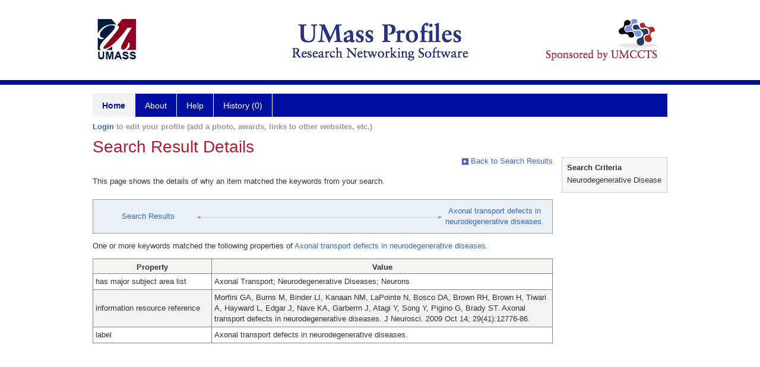

--- FILE ---
content_type: text/html; charset=utf-8
request_url: https://profiles.umassmed.edu/search/default.aspx?searchtype=whyeverything&nodeuri=https://profiles.umassmed.edu/profile/91345&searchfor=Neurodegenerative%20Disease&exactphrase=false&perpage=15&page=1&totalpages=12&searchrequest=A81BSfTwU3GNm4liSODkW6vB3EBYO6gz+a5TY1bFhuysXK4hqbI6eAebHoNTzab0+VLZJkUtJQjVoK7LTEiMkd2+U/Mp6AVPvhACaJaKQDq/OGSv+8WVp7PKD9SUOD867cvMz5d+glirwdxAWDuoMw1gibWkmYlIlbMMfLafD2+PzEzjfX7SINO97K+dTndrTvLkpLJdPFifnMTZ2AwubeKk8C+8rxvWP7Lg3i8LeUaNm4liSODkW5VP17Z/29WFnZs7z2fNRHU=
body_size: 26981
content:

<!DOCTYPE html PUBLIC "-//W3C//DTD XHTML 1.0 Strict//EN" "https://www.w3.org/TR/xhtml1/DTD/xhtml1-strict.dtd">
<html>
<head id="ctl00_Head1"><title>
	Connection | Profiles RNS
</title><meta charset="utf-8" /><meta http-equiv="X-UA-Compatible" content="IE-edge" /><meta name="viewport" content="width=device-width, initial-scale=1" />
    <script type="text/javascript" src="/Scripts/jquery-3.5.1.min.js"></script>
    <!-- Latest compiled and minified CSS -->
    <link rel="stylesheet" href="https://maxcdn.bootstrapcdn.com/bootstrap/3.3.7/css/bootstrap.min.css" integrity="sha384-BVYiiSIFeK1dGmJRAkycuHAHRg32OmUcww7on3RYdg4Va+PmSTsz/K68vbdEjh4u" crossorigin="anonymous" />
    <!-- Optional theme -->
    <link rel="stylesheet" href="https://maxcdn.bootstrapcdn.com/bootstrap/3.3.7/css/bootstrap-theme.min.css" integrity="sha384-rHyoN1iRsVXV4nD0JutlnGaslCJuC7uwjduW9SVrLvRYooPp2bWYgmgJQIXwl/Sp" crossorigin="anonymous" /><link rel="stylesheet" href="https://netdna.bootstrapcdn.com/font-awesome/4.2.0/css/font-awesome.min.css" />
    <!-- Latest compiled and minified JavaScript -->
    <script type="text/javascript" src="https://maxcdn.bootstrapcdn.com/bootstrap/3.3.7/js/bootstrap.min.js" integrity="sha384-Tc5IQib027qvyjSMfHjOMaLkfuWVxZxUPnCJA7l2mCWNIpG9mGCD8wGNIcPD7Txa" crossorigin="anonymous"></script>      

    
    <link href="https://profiles.umassmed.edu/framework/css/profiles.css" rel="stylesheet" type="text/css" media="all" /><link href="https://profiles.umassmed.edu/framework/css/prns-theme.css" rel="stylesheet" type="text/css" media="all" /><link href="https://profiles.umassmed.edu/framework/css/prns-theme-menus-top.css" rel="stylesheet" type="text/css" media="all" /><meta name="apple-mobile-web-app-title" content="Profiles RNS" /><meta name="application-name" content="Profiles RNS" /><meta name="msapplication-TileColor" content="#a41c2f" /><meta name="theme-color" content="#a41c2f" /><link href="https://profiles.umassmed.edu/Search/CSS/search.css" rel="stylesheet" type="text/css" media="all" /><link href="https://profiles.umassmed.edu/Activity/CSS/activity.css" rel="stylesheet" type="text/css" media="all" /><link href="https://profiles.umassmed.edu/Search/CSS/comboTreeCheck.css" rel="stylesheet" type="text/css" media="all" /><script type="text/javascript" src="https://profiles.umassmed.edu/Search/JavaScript/comboTreeCheck.js"></script><script>var _path = "https://profiles.umassmed.edu";</script><script type="text/javascript" src="https://profiles.umassmed.edu/Framework/JavaScript/profiles.js"></script></head>
<body id="ctl00_bodyMaster">
    <!-- Google Tag Manager (noscript) -->
    <noscript>
        <iframe src="https://www.googletagmanager.com/ns.html?id=GTM-PXSD37"
            height="0" width="0" style="display: none; visibility: hidden"></iframe>
    </noscript>
    <!-- End Google Tag Manager (noscript) -->
    <form name="aspnetForm" method="post" action="./default.aspx?searchtype=whyeverything&amp;nodeuri=https%3a%2f%2fprofiles.umassmed.edu%2fprofile%2f91345&amp;searchfor=Neurodegenerative+Disease&amp;exactphrase=false&amp;perpage=15&amp;page=1&amp;totalpages=12&amp;searchrequest=A81BSfTwU3GNm4liSODkW6vB3EBYO6gz+a5TY1bFhuysXK4hqbI6eAebHoNTzab0+VLZJkUtJQjVoK7LTEiMkd2+U%2fMp6AVPvhACaJaKQDq%2fOGSv+8WVp7PKD9SUOD867cvMz5d+glirwdxAWDuoMw1gibWkmYlIlbMMfLafD2+PzEzjfX7SINO97K+dTndrTvLkpLJdPFifnMTZ2AwubeKk8C+8rxvWP7Lg3i8LeUaNm4liSODkW5VP17Z%2f29WFnZs7z2fNRHU%3d" id="aspnetForm" enctype="multipart/form-data">
<div>
<input type="hidden" name="ctl00_toolkitScriptMaster_HiddenField" id="ctl00_toolkitScriptMaster_HiddenField" value="" />
<input type="hidden" name="__EVENTTARGET" id="__EVENTTARGET" value="" />
<input type="hidden" name="__EVENTARGUMENT" id="__EVENTARGUMENT" value="" />
<input type="hidden" name="__VIEWSTATE" id="__VIEWSTATE" value="/[base64]/[base64]/[base64]/i" />
</div>

<script type="text/javascript">
//<![CDATA[
var theForm = document.forms['aspnetForm'];
if (!theForm) {
    theForm = document.aspnetForm;
}
function __doPostBack(eventTarget, eventArgument) {
    if (!theForm.onsubmit || (theForm.onsubmit() != false)) {
        theForm.__EVENTTARGET.value = eventTarget;
        theForm.__EVENTARGUMENT.value = eventArgument;
        theForm.submit();
    }
}
//]]>
</script>


<script src="/WebResource.axd?d=LF4qZUia77pNdlAL_FxyhNgQOv_2NY4V-fG_43j7hFntI7MJqdQV-hy6YKi6rPVSG4fhZ60zQrE6-QBG44haGMWjibtMHdSW6w2ZVqKcsXo1&amp;t=638901392248157332" type="text/javascript"></script>


<script src="/ScriptResource.axd?d=-cp7n84A_ZqB4w9JA7N-GnmilbzXmHttZWepOTSfC7Ifq-c4qlguCnHYW2Fg2IJ7LelGHeHMM5LpGW0IvxytvPUHFzQvU3ozpIvVKhKL4zQmRxe1pjLrvn4jdxZJUZb-0&amp;t=705c9838" type="text/javascript"></script>
<script src="/ScriptResource.axd?d=NBM5ZPyicibyngaC7omEAFQNVNF4PssFjXbPVJbBPZBJ9vt4Fsr_cwIicATpjLzLHy9lOYvgm8A_qEKvmpC2pSTQNNPeAJG6qYhrPvP18bdq2tPylplvH_qiZ6R5ZllL4-W_dh-uduIHYK8IcmTwDg2&amp;t=705c9838" type="text/javascript"></script>
<div>

	<input type="hidden" name="__VIEWSTATEGENERATOR" id="__VIEWSTATEGENERATOR" value="59A49A67" />
</div>
        
	    <input name="__RequestVerificationToken" type="hidden" value="EY-BQc-ys48YDJWPyfh29fs0yu8pfzZN9GywTnC73mFiOjDIobGFc9pcK-14M5GNhfHDu78v5n96zVmdM8C9zi8QZmEpX0Qzd_3dgOod07A1" />
        <script type="text/javascript">
//<![CDATA[
Sys.WebForms.PageRequestManager._initialize('ctl00$toolkitScriptMaster', 'aspnetForm', [], [], [], 3600, 'ctl00');
//]]>
</script>


        <script type="text/javascript">
            (function (i, s, o, g, r, a, m) {
                i['GoogleAnalyticsObject'] = r; i[r] = i[r] || function () {
                    (i[r].q = i[r].q || []).push(arguments)
                }, i[r].l = 1 * new Date(); a = s.createElement(o), m = s.getElementsByTagName(o)[0]; a.async = 1; a.src = g; m.parentNode.insertBefore(a, m)
            })(window, document, 'script', '//www.google-analytics.com/analytics.js', 'ga');
            ga('create', 'UA-5308116-1', '.catalyst.harvard.edu');
            ga('create', 'UA-59825751-1', '.catalyst.harvard.edu', { 'name': 'b' });
            ga('send', 'pageview');
            ga('b.send', 'pageview');
        </script>
        <div id='page-container'>
    <div class="institutionHeader">
     
        <img src="https://profiles.umassmed.edu/Framework/Images/banner.png" alt="Header Logo" />
</div>
            <div class="profiles">
                <div id="ctl00_divProfilesHeader" class="profilesHeader">
                    <div class="panelHeader">
                        
                            
                                    
                                
                        
                    </div>
                </div>
                
                    
                            
<div id="prns-nav">
    <!-- MAIN NAVIGATION MENU -->
    <nav>
        <ul class="prns-main">
            <li class="main-nav">
                <a href="/search">Home</a>
            </li>
            <li class="main-nav">
                <a href='#'>About</a>
                <ul class="drop">
                    <li>
                        <a id="about" style="width: 200px !important" href="/about/default.aspx?tab=overview">Overview</a>
                    </li>
                    <li>
                        <a id="data" style="width: 200px !important" href="/about/default.aspx?tab=data">Sharing Data</a>
                    </li>
                    <li>
                        <a id="orcid" style="width: 200px !important" href="/about/default.aspx?tab=orcid">ORCID</a>
                    </li>
                </ul>

            </li>
            <li class="main-nav">
                <a href="/about/default.aspx?tab=faq">Help</a>
            </li>
            
            <li class='main-nav'><a href='https://profiles.umassmed.edu/history'>History (0)</a></li>
            <li class="search main-nav" style="width: 492px;">

            </li>
            <li id="search-drop" class="last main-nav" style="float: right !important; width: 25px;">

            </li>
        </ul>
        <!-- USER LOGIN MSG / USER FUNCTION MENU -->
        <div id="prns-usrnav" class="pub" class-help="class should be [pub|user]">
            <div class="loginbar">
                <a href='https://profiles.umassmed.edu/login/default.aspx?method=login&redirectto=https://profiles.umassmed.edu/search'>Login</a> to edit your profile (add a photo, awards, links to other websites, etc.)
            </div>
            <!-- SUB NAVIGATION MENU (logged on) -->
            <ul class="usermenu">
                
                <li style="margin-top: 0px !important;">
                    <div class="divider"></div>
                </li>
                <li><a href='https://profiles.umassmed.edu/login/default.aspx?pin=send&method=login&edit=true'>Edit My Profile</a></li>
                <li>
                    <div class="divider"></div>
                </li>
                               
                <li id="ListDivider">
                    <div class="divider"></div>
                </li>
                <li id="navMyLists">
                   <a href="#">My Person List (<span id="list-count">0</span>)</a>
                    
                </li>
                 <li>
                    <div class="divider"></div>
                </li>
              
                
                
                
            </ul>
        </div>
    </nav>
</div>

<script type='text/javascript'> var NAME = document.getElementById('prns-usrnav'); NAME.className = 'pub'; $('#navMyLists').remove(); $('#ListDivider').remove();</script>
<script type="text/javascript">

    $(function () {
        setNavigation();
    });

    function setNavigation() {
        var path = $(location).attr('href');
        path = path.replace(/\/$/, "");
        path = decodeURIComponent(path);

        $(".prns-main li").each(function () {

            var href = $(this).find("a").attr('href');
            var urlParams = window.location.search;

            if ((path + urlParams).indexOf(href) >= 0) {
                $(this).addClass('landed');
            }
        });


        return true;
    }
    $(document).ready(function () {
        $("#menu-search").on("keypress", function (e) {
            if (e.which == 13) {
                minisearch();
                return false;
            }
            return true;
        });

        $("#img-mag-glass").on("click", function () {
            minisearch();
            return true;
        });
    });
    function minisearch() {
        var keyword = $("#menu-search").val();
        var classuri = 'http://xmlns.com/foaf/0.1/Person';
        document.location.href = '/search/default.aspx?searchtype=people&searchfor=' + keyword + '&classuri=' + classuri;
        return true;
    }

</script>



                        
                
                
                <div class="profilesPage">
                    <button type="button" style="color: #000000;" onclick="javascript:topFunction();" id="rtnBtn" title="Go to top">Return to Top</button>
                    <div id="profilesMainRow" class="MainRow">
                        
                        <div id="ctl00_divProfilesContentMain" class="profilesContentMain profilesMaxWidth">
                            <div id="ctl00_divTopMainRow" style="width: 100%">
                                 <div class="pageTitle"><h2 style='margin-bottom:0px;'>Search Result Details</h2></div>
                            </div>
                            
                            <div class="backLink">
                                <a href='https://profiles.umassmed.edu/search/default.aspx?searchtype=everything&_nodeuri=https://profiles.umassmed.edu/profile/91345&searchfor=Neurodegenerative%20Disease&exactphrase=false&perpage=15&page=1&totalpages=12&searchrequest=A81BSfTwU3GNm4liSODkW6vB3EBYO6gz+a5TY1bFhuysXK4hqbI6eAebHoNTzab0+VLZJkUtJQjVoK7LTEiMkd2+U/Mp6AVPvhACaJaKQDq/OGSv+8WVp7PKD9SUOD867cvMz5d+glirwdxAWDuoMw1gibWkmYlIlbMMfLafD2+PzEzjfX7SINO97K+dTndrTvLkpLJdPFifnMTZ2AwubeKk8C+8rxvWP7Lg3i8LeUaNm4liSODkW5VP17Z/29WFnZs7z2fNRHU='><img src='https://profiles.umassmed.edu/framework/images/icon_squareArrow.gif' border='0' alt=''/> Back to Search Results</a>
                            </div>
                            <div class="pageDescription">
                                This page shows the details of why an item matched the keywords from your search.
                            </div>
                            <div class="prns-screen-search" id="prns-content">
                                <div class="content-main">
                                    
                                </div>
                            </div>
                            <div class="panelMain">
                                
                                    
                                            

<div class="connectionTable">
    <div class="connectionTableRow">
        <div class="connectionContainerItem">
            <a href='https://profiles.umassmed.edu/search/default.aspx?searchtype=everything&_nodeuri=https://profiles.umassmed.edu/profile/91345&searchfor=Neurodegenerative%20Disease&exactphrase=false&perpage=15&page=1&totalpages=12&searchrequest=A81BSfTwU3GNm4liSODkW6vB3EBYO6gz+a5TY1bFhuysXK4hqbI6eAebHoNTzab0+VLZJkUtJQjVoK7LTEiMkd2+U/Mp6AVPvhACaJaKQDq/OGSv+8WVp7PKD9SUOD867cvMz5d+glirwdxAWDuoMw1gibWkmYlIlbMMfLafD2+PzEzjfX7SINO97K+dTndrTvLkpLJdPFifnMTZ2AwubeKk8C+8rxvWP7Lg3i8LeUaNm4liSODkW5VP17Z/29WFnZs7z2fNRHU='>Search Results</a>
        </div>
        <div class="connectionContainerLeftArrow">
            <img style="vertical-align: unset;" src="https://profiles.umassmed.edu/Framework/Images/connection_left.gif" alt="" />
        </div>
        <div class="connectionLineToArrow">
            <hr />
        </div>
        <div class="connectionContainerRightArrow">
            <img style="vertical-align: unset;" src="https://profiles.umassmed.edu/Framework/Images/connection_right.gif" alt="" />
        </div>
        <div class="connectionContainerItem">
            <a href='https://profiles.umassmed.edu/profile/91345'>Axonal transport defects in neurodegenerative diseases.</a>
        </div>
    </div>
</div>
<div id="ctl00_ContentMain_rptMain_ctl00_ctl00_pnlDirectConnection">
	
    <div style="padding-top: 12px; padding-bottom: 12px;">
        One or more keywords matched the following properties of
        <a href='https://profiles.umassmed.edu/profile/91345'>Axonal transport defects in neurodegenerative diseases.</a>
    </div>
    <div>
        <div>
		<table class="listTable" rules="all" border="1" id="ctl00_ContentMain_rptMain_ctl00_ctl00_gvConnectionDetails" style="width:100%;">
			<tr class="topRow" style="border-style:None;">
				<th scope="col" style="width:200px;">Property</th><th scope="col">Value</th>
			</tr><tr class="oddRow" onmouseover="doListTableRowOver(this);" onmouseout="doListTableRowOut(this,1);" onfocus="doListTableRowOver(this);" onblur="doListTableRowOut(this,1);" tabindex="0" class="oddRow">
				<td>
                        has major subject area list
                    </td><td>
                        Axonal Transport; Neurodegenerative Diseases; Neurons
                    </td>
			</tr><tr class="evenRow" onmouseover="doListTableRowOver(this);" onmouseout="doListTableRowOut(this,0);" onfocus="doListTableRowOver(this);" onblur="doListTableRowOut(this,0);" tabindex="0" class="evenRow">
				<td>
                        information resource reference
                    </td><td>
                        Morfini GA, Burns M, Binder LI, Kanaan NM, LaPointe N, Bosco DA, Brown RH, Brown H, Tiwari A, Hayward L, Edgar J, Nave KA, Garberrn J, Atagi Y, Song Y, Pigino G, Brady ST. Axonal transport defects in neurodegenerative diseases. J Neurosci. 2009 Oct 14; 29(41):12776-86.
                    </td>
			</tr><tr class="oddRow" onmouseover="doListTableRowOver(this);" onmouseout="doListTableRowOut(this,1);" onfocus="doListTableRowOver(this);" onblur="doListTableRowOut(this,1);" tabindex="0" class="oddRow">
				<td>
                        label
                    </td><td>
                        Axonal transport defects in neurodegenerative diseases.
                    </td>
			</tr>
		</table>
	</div>
    </div>

</div>


<script type="text/javascript">
    var url = $('.masterpage-backlink').attr('href');
    url = url.replace("[[[discovertab]]]", GetParameterValues('tab'));    


    function GetParameterValues(param) {
        var url = window.location.href.slice(window.location.href.indexOf('?') + 1).split('&');
        for (var i = 0; i < url.length; i++) {
            var urlparam = url[i].split('=');
            if (urlparam[0] == param) {
                return urlparam[1];
            }
        }
    }
</script>





                                        
                                
                            </div>
                        </div>
                        <div class="profilesContentPassive">
                            <div class="panelPassive">
                                
                                    
                                            

<div id="divSearchCriteria">
    <div class="passiveSectionHead">
        <div style="white-space: nowrap; display: inline">
            Search Criteria
        </div>
    </div>    
    <div class="passiveSectionBody">        
        <ul>
            <li>Neurodegenerative Disease</li>           
        </ul>    <div class="passiveSectionLine">
        </div>
              
    </div>
</div>

                                        
                                            <span id="ctl00_ContentPassive_rptPassive_ctl01_ctl00_lblHTMLBlock"><script type="text/javascript">  jQuery(window).on("load",function () {$(".pageDescription").css("padding-bottom","16px");$(".passiveSectionBody").find(".passiveSectionLine").remove();});</script></span>

                                        
                                
                            </div>
                        </div>
                    </div>
                </div>
            </div>
            
            <div style="margin-top: 32px;" id="catfooter">
                
            </div>
        </div>
    </form>
    <script type="text/javascript">
        $(document).ready(function () {


            $("#page-container a").css("cursor", "pointer");
            $(".title-container").css("cursor", "pointer");
            $('.title-container').hover(function () {
                $(".title-container").css("opacity", ".5");
            });

            $(".title-container").click(function () {
                //  window.location.href = "https://staging.connects.catalyst.harvard.edu/profiles/search";
            });

            $(".questionImage").on("click", function (event) {
                event.stopPropagation();
                event.stopImmediatePropagation();
                $(this).parent().siblings(".passiveSectionHeadDescription").toggle();
                event.preventDefault();
            });

            $('input[type="text"]').on("focusout", function (event) {
                $(this).val($.trim($(this).val()));
                return true;
            });

            if ($(".panelPassive").text().trim().length == 0) { $(".panelPassive").remove(); }
            if ($(".profilesContentPassive").text().trim().length == 0) { $(".profilesContentPassive").remove(); }
            if ($(".content-main").text().trim().length == 0) { $(".content-main").remove(); }
            if ($(".prns-screen-search").text().trim().length == 0) { $(".prns-screen-search").remove(); }
            if ($(".profilesHeader").text().trim().length == 0) { $(".profilesHeader").remove(); }
            if ($(".panelHeader").text().trim().length == 0) { $(".panelHeader").remove(); }

        });

        // When the user scrolls down 20px from the top of the document, show the button
        window.onscroll = function () { scrollFunction() };

        function scrollFunction() {
            if (document.body.scrollTop > 250 || document.documentElement.scrollTop > 250) {
                document.getElementById("rtnBtn").style.display = "block";
            } else {
                document.getElementById("rtnBtn").style.display = "none";
            }
            return true;
        }

        // When the user clicks on the button, scroll to the top of the document
        function topFunction() {
            $('body,html').animate({ scrollTop: 0 }, 500);
            return true;
        }

        $(document).ready(function () {
            $(".lnk-edit-arrow").on("click", function () {
                var img = $(this).find("img");
                var current = img.attr("src");
                var newsrc = img.attr("data-swap");
                $("#" + $(this).attr("data-item")).toggle();
                img.attr("src", newsrc).attr("data-swap", current);
            });
        });


    </script>
    <script type="text/javascript">
    $(document).ready(function () {jQuery('.pageSubTitle').remove();});$(document).ready(function () {$('.prns-screen-search').remove();});
    </script>
</body>
</html>
